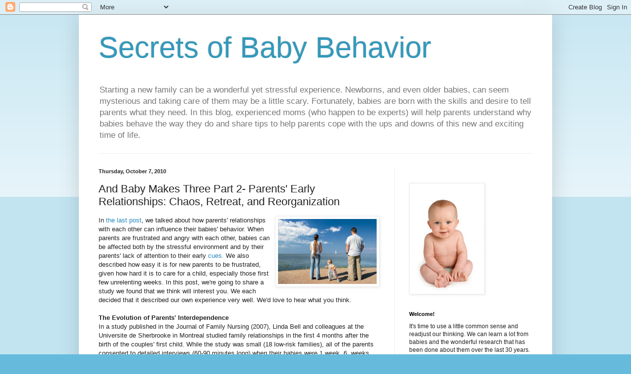

--- FILE ---
content_type: text/html; charset=UTF-8
request_url: http://www.secretsofbabybehavior.com/2010/10/and-baby-makes-three-part-2-parents.html
body_size: 15487
content:
<!DOCTYPE html>
<html class='v2' dir='ltr' lang='en'>
<head>
<link href='https://www.blogger.com/static/v1/widgets/335934321-css_bundle_v2.css' rel='stylesheet' type='text/css'/>
<meta content='width=1100' name='viewport'/>
<meta content='text/html; charset=UTF-8' http-equiv='Content-Type'/>
<meta content='blogger' name='generator'/>
<link href='http://www.secretsofbabybehavior.com/favicon.ico' rel='icon' type='image/x-icon'/>
<link href='http://www.secretsofbabybehavior.com/2010/10/and-baby-makes-three-part-2-parents.html' rel='canonical'/>
<link rel="alternate" type="application/atom+xml" title="Secrets of Baby Behavior - Atom" href="http://www.secretsofbabybehavior.com/feeds/posts/default" />
<link rel="alternate" type="application/rss+xml" title="Secrets of Baby Behavior - RSS" href="http://www.secretsofbabybehavior.com/feeds/posts/default?alt=rss" />
<link rel="service.post" type="application/atom+xml" title="Secrets of Baby Behavior - Atom" href="https://www.blogger.com/feeds/1532708164460230394/posts/default" />

<link rel="alternate" type="application/atom+xml" title="Secrets of Baby Behavior - Atom" href="http://www.secretsofbabybehavior.com/feeds/4765198727006244236/comments/default" />
<!--Can't find substitution for tag [blog.ieCssRetrofitLinks]-->
<link href='https://blogger.googleusercontent.com/img/b/R29vZ2xl/AVvXsEiVvfgpcu0_DcivPEbBt0NUgud_vm23LiO69CfBmNiIYyE-II1xPsbyqduNJ5_GYMqLXUUYjRkTC0AhUoa_fDepWyA6E-KUuCJJ4XmGHHGzLx8dBti-R2RVY17c_bTeSep9B7FEV7AdKDC-/s200/iStock_000003336878XSmall.jpg' rel='image_src'/>
<meta content='http://www.secretsofbabybehavior.com/2010/10/and-baby-makes-three-part-2-parents.html' property='og:url'/>
<meta content='And Baby Makes Three Part 2- Parents&#39; Early Relationships: Chaos, Retreat, and Reorganization' property='og:title'/>
<meta content='In the last post , we talked about how parents&#39; relationships with each other can influence their babies&#39; behavior. When parents are frustra...' property='og:description'/>
<meta content='https://blogger.googleusercontent.com/img/b/R29vZ2xl/AVvXsEiVvfgpcu0_DcivPEbBt0NUgud_vm23LiO69CfBmNiIYyE-II1xPsbyqduNJ5_GYMqLXUUYjRkTC0AhUoa_fDepWyA6E-KUuCJJ4XmGHHGzLx8dBti-R2RVY17c_bTeSep9B7FEV7AdKDC-/w1200-h630-p-k-no-nu/iStock_000003336878XSmall.jpg' property='og:image'/>
<title>Secrets of Baby Behavior: And Baby Makes Three Part 2- Parents' Early Relationships: Chaos, Retreat, and Reorganization</title>
<style id='page-skin-1' type='text/css'><!--
/*
-----------------------------------------------
Blogger Template Style
Name:     Simple
Designer: Blogger
URL:      www.blogger.com
----------------------------------------------- */
/* Content
----------------------------------------------- */
body {
font: normal normal 12px Arial, Tahoma, Helvetica, FreeSans, sans-serif;
color: #222222;
background: #66bbdd none repeat scroll top left;
padding: 0 40px 40px 40px;
}
html body .region-inner {
min-width: 0;
max-width: 100%;
width: auto;
}
h2 {
font-size: 22px;
}
a:link {
text-decoration:none;
color: #2288bb;
}
a:visited {
text-decoration:none;
color: #888888;
}
a:hover {
text-decoration:underline;
color: #33aaff;
}
.body-fauxcolumn-outer .fauxcolumn-inner {
background: transparent url(https://resources.blogblog.com/blogblog/data/1kt/simple/body_gradient_tile_light.png) repeat scroll top left;
_background-image: none;
}
.body-fauxcolumn-outer .cap-top {
position: absolute;
z-index: 1;
height: 400px;
width: 100%;
}
.body-fauxcolumn-outer .cap-top .cap-left {
width: 100%;
background: transparent url(https://resources.blogblog.com/blogblog/data/1kt/simple/gradients_light.png) repeat-x scroll top left;
_background-image: none;
}
.content-outer {
-moz-box-shadow: 0 0 40px rgba(0, 0, 0, .15);
-webkit-box-shadow: 0 0 5px rgba(0, 0, 0, .15);
-goog-ms-box-shadow: 0 0 10px #333333;
box-shadow: 0 0 40px rgba(0, 0, 0, .15);
margin-bottom: 1px;
}
.content-inner {
padding: 10px 10px;
}
.content-inner {
background-color: #ffffff;
}
/* Header
----------------------------------------------- */
.header-outer {
background: transparent none repeat-x scroll 0 -400px;
_background-image: none;
}
.Header h1 {
font: normal normal 60px Arial, Tahoma, Helvetica, FreeSans, sans-serif;
color: #3399bb;
text-shadow: -1px -1px 1px rgba(0, 0, 0, .2);
}
.Header h1 a {
color: #3399bb;
}
.Header .description {
font-size: 140%;
color: #777777;
}
.header-inner .Header .titlewrapper {
padding: 22px 30px;
}
.header-inner .Header .descriptionwrapper {
padding: 0 30px;
}
/* Tabs
----------------------------------------------- */
.tabs-inner .section:first-child {
border-top: 1px solid #eeeeee;
}
.tabs-inner .section:first-child ul {
margin-top: -1px;
border-top: 1px solid #eeeeee;
border-left: 0 solid #eeeeee;
border-right: 0 solid #eeeeee;
}
.tabs-inner .widget ul {
background: #f5f5f5 url(https://resources.blogblog.com/blogblog/data/1kt/simple/gradients_light.png) repeat-x scroll 0 -800px;
_background-image: none;
border-bottom: 1px solid #eeeeee;
margin-top: 0;
margin-left: -30px;
margin-right: -30px;
}
.tabs-inner .widget li a {
display: inline-block;
padding: .6em 1em;
font: normal normal 14px Arial, Tahoma, Helvetica, FreeSans, sans-serif;
color: #999999;
border-left: 1px solid #ffffff;
border-right: 1px solid #eeeeee;
}
.tabs-inner .widget li:first-child a {
border-left: none;
}
.tabs-inner .widget li.selected a, .tabs-inner .widget li a:hover {
color: #000000;
background-color: #eeeeee;
text-decoration: none;
}
/* Columns
----------------------------------------------- */
.main-outer {
border-top: 0 solid #eeeeee;
}
.fauxcolumn-left-outer .fauxcolumn-inner {
border-right: 1px solid #eeeeee;
}
.fauxcolumn-right-outer .fauxcolumn-inner {
border-left: 1px solid #eeeeee;
}
/* Headings
----------------------------------------------- */
div.widget > h2,
div.widget h2.title {
margin: 0 0 1em 0;
font: normal bold 11px Arial, Tahoma, Helvetica, FreeSans, sans-serif;
color: #000000;
}
/* Widgets
----------------------------------------------- */
.widget .zippy {
color: #999999;
text-shadow: 2px 2px 1px rgba(0, 0, 0, .1);
}
.widget .popular-posts ul {
list-style: none;
}
/* Posts
----------------------------------------------- */
h2.date-header {
font: normal bold 11px Arial, Tahoma, Helvetica, FreeSans, sans-serif;
}
.date-header span {
background-color: transparent;
color: #222222;
padding: inherit;
letter-spacing: inherit;
margin: inherit;
}
.main-inner {
padding-top: 30px;
padding-bottom: 30px;
}
.main-inner .column-center-inner {
padding: 0 15px;
}
.main-inner .column-center-inner .section {
margin: 0 15px;
}
.post {
margin: 0 0 25px 0;
}
h3.post-title, .comments h4 {
font: normal normal 22px Arial, Tahoma, Helvetica, FreeSans, sans-serif;
margin: .75em 0 0;
}
.post-body {
font-size: 110%;
line-height: 1.4;
position: relative;
}
.post-body img, .post-body .tr-caption-container, .Profile img, .Image img,
.BlogList .item-thumbnail img {
padding: 2px;
background: #ffffff;
border: 1px solid #eeeeee;
-moz-box-shadow: 1px 1px 5px rgba(0, 0, 0, .1);
-webkit-box-shadow: 1px 1px 5px rgba(0, 0, 0, .1);
box-shadow: 1px 1px 5px rgba(0, 0, 0, .1);
}
.post-body img, .post-body .tr-caption-container {
padding: 5px;
}
.post-body .tr-caption-container {
color: #222222;
}
.post-body .tr-caption-container img {
padding: 0;
background: transparent;
border: none;
-moz-box-shadow: 0 0 0 rgba(0, 0, 0, .1);
-webkit-box-shadow: 0 0 0 rgba(0, 0, 0, .1);
box-shadow: 0 0 0 rgba(0, 0, 0, .1);
}
.post-header {
margin: 0 0 1.5em;
line-height: 1.6;
font-size: 90%;
}
.post-footer {
margin: 20px -2px 0;
padding: 5px 10px;
color: #666666;
background-color: #f9f9f9;
border-bottom: 1px solid #eeeeee;
line-height: 1.6;
font-size: 90%;
}
#comments .comment-author {
padding-top: 1.5em;
border-top: 1px solid #eeeeee;
background-position: 0 1.5em;
}
#comments .comment-author:first-child {
padding-top: 0;
border-top: none;
}
.avatar-image-container {
margin: .2em 0 0;
}
#comments .avatar-image-container img {
border: 1px solid #eeeeee;
}
/* Comments
----------------------------------------------- */
.comments .comments-content .icon.blog-author {
background-repeat: no-repeat;
background-image: url([data-uri]);
}
.comments .comments-content .loadmore a {
border-top: 1px solid #999999;
border-bottom: 1px solid #999999;
}
.comments .comment-thread.inline-thread {
background-color: #f9f9f9;
}
.comments .continue {
border-top: 2px solid #999999;
}
/* Accents
---------------------------------------------- */
.section-columns td.columns-cell {
border-left: 1px solid #eeeeee;
}
.blog-pager {
background: transparent none no-repeat scroll top center;
}
.blog-pager-older-link, .home-link,
.blog-pager-newer-link {
background-color: #ffffff;
padding: 5px;
}
.footer-outer {
border-top: 0 dashed #bbbbbb;
}
/* Mobile
----------------------------------------------- */
body.mobile  {
background-size: auto;
}
.mobile .body-fauxcolumn-outer {
background: transparent none repeat scroll top left;
}
.mobile .body-fauxcolumn-outer .cap-top {
background-size: 100% auto;
}
.mobile .content-outer {
-webkit-box-shadow: 0 0 3px rgba(0, 0, 0, .15);
box-shadow: 0 0 3px rgba(0, 0, 0, .15);
}
.mobile .tabs-inner .widget ul {
margin-left: 0;
margin-right: 0;
}
.mobile .post {
margin: 0;
}
.mobile .main-inner .column-center-inner .section {
margin: 0;
}
.mobile .date-header span {
padding: 0.1em 10px;
margin: 0 -10px;
}
.mobile h3.post-title {
margin: 0;
}
.mobile .blog-pager {
background: transparent none no-repeat scroll top center;
}
.mobile .footer-outer {
border-top: none;
}
.mobile .main-inner, .mobile .footer-inner {
background-color: #ffffff;
}
.mobile-index-contents {
color: #222222;
}
.mobile-link-button {
background-color: #2288bb;
}
.mobile-link-button a:link, .mobile-link-button a:visited {
color: #ffffff;
}
.mobile .tabs-inner .section:first-child {
border-top: none;
}
.mobile .tabs-inner .PageList .widget-content {
background-color: #eeeeee;
color: #000000;
border-top: 1px solid #eeeeee;
border-bottom: 1px solid #eeeeee;
}
.mobile .tabs-inner .PageList .widget-content .pagelist-arrow {
border-left: 1px solid #eeeeee;
}

--></style>
<style id='template-skin-1' type='text/css'><!--
body {
min-width: 960px;
}
.content-outer, .content-fauxcolumn-outer, .region-inner {
min-width: 960px;
max-width: 960px;
_width: 960px;
}
.main-inner .columns {
padding-left: 0;
padding-right: 310px;
}
.main-inner .fauxcolumn-center-outer {
left: 0;
right: 310px;
/* IE6 does not respect left and right together */
_width: expression(this.parentNode.offsetWidth -
parseInt("0") -
parseInt("310px") + 'px');
}
.main-inner .fauxcolumn-left-outer {
width: 0;
}
.main-inner .fauxcolumn-right-outer {
width: 310px;
}
.main-inner .column-left-outer {
width: 0;
right: 100%;
margin-left: -0;
}
.main-inner .column-right-outer {
width: 310px;
margin-right: -310px;
}
#layout {
min-width: 0;
}
#layout .content-outer {
min-width: 0;
width: 800px;
}
#layout .region-inner {
min-width: 0;
width: auto;
}
body#layout div.add_widget {
padding: 8px;
}
body#layout div.add_widget a {
margin-left: 32px;
}
--></style>
<link href='https://www.blogger.com/dyn-css/authorization.css?targetBlogID=1532708164460230394&amp;zx=3702f751-304c-4aff-a34d-0f879909134a' media='none' onload='if(media!=&#39;all&#39;)media=&#39;all&#39;' rel='stylesheet'/><noscript><link href='https://www.blogger.com/dyn-css/authorization.css?targetBlogID=1532708164460230394&amp;zx=3702f751-304c-4aff-a34d-0f879909134a' rel='stylesheet'/></noscript>
<meta name='google-adsense-platform-account' content='ca-host-pub-1556223355139109'/>
<meta name='google-adsense-platform-domain' content='blogspot.com'/>

</head>
<body class='loading'>
<div class='navbar section' id='navbar' name='Navbar'><div class='widget Navbar' data-version='1' id='Navbar1'><script type="text/javascript">
    function setAttributeOnload(object, attribute, val) {
      if(window.addEventListener) {
        window.addEventListener('load',
          function(){ object[attribute] = val; }, false);
      } else {
        window.attachEvent('onload', function(){ object[attribute] = val; });
      }
    }
  </script>
<div id="navbar-iframe-container"></div>
<script type="text/javascript" src="https://apis.google.com/js/platform.js"></script>
<script type="text/javascript">
      gapi.load("gapi.iframes:gapi.iframes.style.bubble", function() {
        if (gapi.iframes && gapi.iframes.getContext) {
          gapi.iframes.getContext().openChild({
              url: 'https://www.blogger.com/navbar/1532708164460230394?po\x3d4765198727006244236\x26origin\x3dhttp://www.secretsofbabybehavior.com',
              where: document.getElementById("navbar-iframe-container"),
              id: "navbar-iframe"
          });
        }
      });
    </script><script type="text/javascript">
(function() {
var script = document.createElement('script');
script.type = 'text/javascript';
script.src = '//pagead2.googlesyndication.com/pagead/js/google_top_exp.js';
var head = document.getElementsByTagName('head')[0];
if (head) {
head.appendChild(script);
}})();
</script>
</div></div>
<div class='body-fauxcolumns'>
<div class='fauxcolumn-outer body-fauxcolumn-outer'>
<div class='cap-top'>
<div class='cap-left'></div>
<div class='cap-right'></div>
</div>
<div class='fauxborder-left'>
<div class='fauxborder-right'></div>
<div class='fauxcolumn-inner'>
</div>
</div>
<div class='cap-bottom'>
<div class='cap-left'></div>
<div class='cap-right'></div>
</div>
</div>
</div>
<div class='content'>
<div class='content-fauxcolumns'>
<div class='fauxcolumn-outer content-fauxcolumn-outer'>
<div class='cap-top'>
<div class='cap-left'></div>
<div class='cap-right'></div>
</div>
<div class='fauxborder-left'>
<div class='fauxborder-right'></div>
<div class='fauxcolumn-inner'>
</div>
</div>
<div class='cap-bottom'>
<div class='cap-left'></div>
<div class='cap-right'></div>
</div>
</div>
</div>
<div class='content-outer'>
<div class='content-cap-top cap-top'>
<div class='cap-left'></div>
<div class='cap-right'></div>
</div>
<div class='fauxborder-left content-fauxborder-left'>
<div class='fauxborder-right content-fauxborder-right'></div>
<div class='content-inner'>
<header>
<div class='header-outer'>
<div class='header-cap-top cap-top'>
<div class='cap-left'></div>
<div class='cap-right'></div>
</div>
<div class='fauxborder-left header-fauxborder-left'>
<div class='fauxborder-right header-fauxborder-right'></div>
<div class='region-inner header-inner'>
<div class='header section' id='header' name='Header'><div class='widget Header' data-version='1' id='Header1'>
<div id='header-inner'>
<div class='titlewrapper'>
<h1 class='title'>
<a href='http://www.secretsofbabybehavior.com/'>
Secrets of Baby Behavior
</a>
</h1>
</div>
<div class='descriptionwrapper'>
<p class='description'><span>Starting a new family can be a wonderful yet stressful experience. Newborns, and even older babies, can seem mysterious and taking care of them may be a little scary. Fortunately, babies are born with the skills and desire to tell parents what they need. In this blog, experienced moms (who happen to be experts) will help parents understand why babies behave the way they do and share tips to help parents cope with the ups and downs of this new and exciting time of life.</span></p>
</div>
</div>
</div></div>
</div>
</div>
<div class='header-cap-bottom cap-bottom'>
<div class='cap-left'></div>
<div class='cap-right'></div>
</div>
</div>
</header>
<div class='tabs-outer'>
<div class='tabs-cap-top cap-top'>
<div class='cap-left'></div>
<div class='cap-right'></div>
</div>
<div class='fauxborder-left tabs-fauxborder-left'>
<div class='fauxborder-right tabs-fauxborder-right'></div>
<div class='region-inner tabs-inner'>
<div class='tabs no-items section' id='crosscol' name='Cross-Column'></div>
<div class='tabs no-items section' id='crosscol-overflow' name='Cross-Column 2'></div>
</div>
</div>
<div class='tabs-cap-bottom cap-bottom'>
<div class='cap-left'></div>
<div class='cap-right'></div>
</div>
</div>
<div class='main-outer'>
<div class='main-cap-top cap-top'>
<div class='cap-left'></div>
<div class='cap-right'></div>
</div>
<div class='fauxborder-left main-fauxborder-left'>
<div class='fauxborder-right main-fauxborder-right'></div>
<div class='region-inner main-inner'>
<div class='columns fauxcolumns'>
<div class='fauxcolumn-outer fauxcolumn-center-outer'>
<div class='cap-top'>
<div class='cap-left'></div>
<div class='cap-right'></div>
</div>
<div class='fauxborder-left'>
<div class='fauxborder-right'></div>
<div class='fauxcolumn-inner'>
</div>
</div>
<div class='cap-bottom'>
<div class='cap-left'></div>
<div class='cap-right'></div>
</div>
</div>
<div class='fauxcolumn-outer fauxcolumn-left-outer'>
<div class='cap-top'>
<div class='cap-left'></div>
<div class='cap-right'></div>
</div>
<div class='fauxborder-left'>
<div class='fauxborder-right'></div>
<div class='fauxcolumn-inner'>
</div>
</div>
<div class='cap-bottom'>
<div class='cap-left'></div>
<div class='cap-right'></div>
</div>
</div>
<div class='fauxcolumn-outer fauxcolumn-right-outer'>
<div class='cap-top'>
<div class='cap-left'></div>
<div class='cap-right'></div>
</div>
<div class='fauxborder-left'>
<div class='fauxborder-right'></div>
<div class='fauxcolumn-inner'>
</div>
</div>
<div class='cap-bottom'>
<div class='cap-left'></div>
<div class='cap-right'></div>
</div>
</div>
<!-- corrects IE6 width calculation -->
<div class='columns-inner'>
<div class='column-center-outer'>
<div class='column-center-inner'>
<div class='main section' id='main' name='Main'><div class='widget Blog' data-version='1' id='Blog1'>
<div class='blog-posts hfeed'>

          <div class="date-outer">
        
<h2 class='date-header'><span>Thursday, October 7, 2010</span></h2>

          <div class="date-posts">
        
<div class='post-outer'>
<div class='post hentry uncustomized-post-template' itemprop='blogPost' itemscope='itemscope' itemtype='http://schema.org/BlogPosting'>
<meta content='https://blogger.googleusercontent.com/img/b/R29vZ2xl/AVvXsEiVvfgpcu0_DcivPEbBt0NUgud_vm23LiO69CfBmNiIYyE-II1xPsbyqduNJ5_GYMqLXUUYjRkTC0AhUoa_fDepWyA6E-KUuCJJ4XmGHHGzLx8dBti-R2RVY17c_bTeSep9B7FEV7AdKDC-/s200/iStock_000003336878XSmall.jpg' itemprop='image_url'/>
<meta content='1532708164460230394' itemprop='blogId'/>
<meta content='4765198727006244236' itemprop='postId'/>
<a name='4765198727006244236'></a>
<h3 class='post-title entry-title' itemprop='name'>
And Baby Makes Three Part 2- Parents' Early Relationships: Chaos, Retreat, and Reorganization
</h3>
<div class='post-header'>
<div class='post-header-line-1'></div>
</div>
<div class='post-body entry-content' id='post-body-4765198727006244236' itemprop='description articleBody'>
<a href="https://blogger.googleusercontent.com/img/b/R29vZ2xl/AVvXsEiVvfgpcu0_DcivPEbBt0NUgud_vm23LiO69CfBmNiIYyE-II1xPsbyqduNJ5_GYMqLXUUYjRkTC0AhUoa_fDepWyA6E-KUuCJJ4XmGHHGzLx8dBti-R2RVY17c_bTeSep9B7FEV7AdKDC-/s1600/iStock_000003336878XSmall.jpg"><img alt="" border="0" id="BLOGGER_PHOTO_ID_5525429856892618194" src="https://blogger.googleusercontent.com/img/b/R29vZ2xl/AVvXsEiVvfgpcu0_DcivPEbBt0NUgud_vm23LiO69CfBmNiIYyE-II1xPsbyqduNJ5_GYMqLXUUYjRkTC0AhUoa_fDepWyA6E-KUuCJJ4XmGHHGzLx8dBti-R2RVY17c_bTeSep9B7FEV7AdKDC-/s200/iStock_000003336878XSmall.jpg" style="FLOAT: right; MARGIN: 0px 0px 10px 10px; WIDTH: 200px; CURSOR: hand; HEIGHT: 132px" /></a>In <a href="http://www.secretsofbabybehavior.com/2010/10/and-baby-makes-three-how-couples-become.html">the last post</a>, we talked about how parents' relationships with each other can influence their babies' behavior. When parents are frustrated and angry with each other, babies can be affected both by the stressful environment and by their parents' lack of attention to their early <a href="http://www.secretsofbabybehavior.com/2009/06/baby-behavior-basics-part-3-learning.html">cues.</a> We also described how easy it is for new parents to be frustrated, given how hard it is to care for a child, especially those first few unrelenting weeks. In this post, we're going to share a study we found that we think will interest you. We each decided that it described our own experience very well. We'd love to hear what you think.<br /><div></div><br /><div><strong>The Evolution of Parents' Interdependence</strong></div><div> </div><div>In a study published in the Journal of Family Nursing (2007), Linda Bell and colleagues at the Universite de Sherbrooke in Montreal studied family relationships in the first 4 months after the birth of the couples' first child. While the study was small (18 low-risk families), all of the parents consented to detailed interviews (60-90 minutes long) when their babies were 1 week, 6, weeks, and 16 weeks old. Mothers and fathers were interviewed separately. We think having these interviews take place at such pivotal ages was brilliant and the story told by the researchers hit home for all of us. Their findings describe how family relationships evolve, focusing on parents' experiences and perspectives at each time point. </div><div><br /><em>Week 1: Chaos</em> </div><div>In the first week, parents were confused, stressed, trying to understand and relate to their babies. They ended up in survival-mode, trying to find ways to get through each day. The mothers talked about struggling to figure out how to keep baby happy and dads talked more about being fascinated with their babies' physical appearance ("he looks like us") and abilities. Because both parents were so confused about what to do with the baby, they relied on each other to help them guess what was best. They tried as best they could to "be on the same page" and work together to make sense of things. Neither parent had a set "role" or job.</div><div><br /></div><div><em>Week 6: Retreat and Regroup</em></div><div>By the time the baby was 6 weeks old, parents had "figured out" their roles. Each parent could describe how they <em>separately</em> related to the baby. Parents (through negotiations or established routines) had developed "jobs" that belonged to them. Interestingly, moms tended to take on more jobs that involved direct infant care (not just feeding) and dads tended to have jobs that were more supportive or protective. Most of the dads in the study worked outside the home and it is likely that this separation made a difference in the outcomes. When discussing family relationships, the parents talked a lot about their new relationships with the baby but very little about their own relationship - as if the baby's needs had pulled them apart. </div><div> <br /></div><div><em>Week 16: Family Reorganization</em></div><div>As the babies reached 4 months of age, the parents were far more likely to see their family as a "unit" working together. The "couple" had reformed and parents realized that their relationships with the baby were different, but <em>complementary. </em>Out of all the chaos and struggle, they discovered common goals and ways to reassure each other. Since their babies were old enough to interact and play with both parents, moms and dads were able to develop individual relationships with their babies while building a sense of themselves as a family unit. The parents also rediscovered each other. </div><div> <br /></div><div>Happy ending, eh? While we know that this kind of harmony doesn't come quickly to every couple, we all remembered this evolution exactly as the authors described it. We hope that this study (and our perspective) offers hope to all of you who are still in those first few weeks wondering how you'll ever be able to manage it all. You will. You'll be pros in no time. Remember, talk things over, keep your sense of humor, ask for and accept help.</div><div> <br /></div><div>For those of you beyond those early months, let us know if your experience was like ours. We'd love to hear from you.</div><div><br /></div><div><strong>Next time: And Baby Makes Three Part 3- The Challenge of Change </strong></div><div> <br /></div><div><em>Reference: Bell, L. et al. Mother' and Fathers' Views of the Interdependence of Their Relationships with their Infant: A Systems Perspective on Early Family Relationships. Journal of Family Nursing 2007; 13: 179-200.</em></div>
<div style='clear: both;'></div>
</div>
<div class='post-footer'>
<div class='post-footer-line post-footer-line-1'>
<span class='post-author vcard'>
Posted by
<span class='fn' itemprop='author' itemscope='itemscope' itemtype='http://schema.org/Person'>
<meta content='https://www.blogger.com/profile/04068549990790707174' itemprop='url'/>
<a class='g-profile' href='https://www.blogger.com/profile/04068549990790707174' rel='author' title='author profile'>
<span itemprop='name'>Dr. Jane Heinig</span>
</a>
</span>
</span>
<span class='post-timestamp'>
at
<meta content='http://www.secretsofbabybehavior.com/2010/10/and-baby-makes-three-part-2-parents.html' itemprop='url'/>
<a class='timestamp-link' href='http://www.secretsofbabybehavior.com/2010/10/and-baby-makes-three-part-2-parents.html' rel='bookmark' title='permanent link'><abbr class='published' itemprop='datePublished' title='2010-10-07T14:50:00-07:00'>2:50&#8239;PM</abbr></a>
</span>
<span class='post-comment-link'>
</span>
<span class='post-icons'>
<span class='item-control blog-admin pid-751965525'>
<a href='https://www.blogger.com/post-edit.g?blogID=1532708164460230394&postID=4765198727006244236&from=pencil' title='Edit Post'>
<img alt='' class='icon-action' height='18' src='https://resources.blogblog.com/img/icon18_edit_allbkg.gif' width='18'/>
</a>
</span>
</span>
<div class='post-share-buttons goog-inline-block'>
<a class='goog-inline-block share-button sb-email' href='https://www.blogger.com/share-post.g?blogID=1532708164460230394&postID=4765198727006244236&target=email' target='_blank' title='Email This'><span class='share-button-link-text'>Email This</span></a><a class='goog-inline-block share-button sb-blog' href='https://www.blogger.com/share-post.g?blogID=1532708164460230394&postID=4765198727006244236&target=blog' onclick='window.open(this.href, "_blank", "height=270,width=475"); return false;' target='_blank' title='BlogThis!'><span class='share-button-link-text'>BlogThis!</span></a><a class='goog-inline-block share-button sb-twitter' href='https://www.blogger.com/share-post.g?blogID=1532708164460230394&postID=4765198727006244236&target=twitter' target='_blank' title='Share to X'><span class='share-button-link-text'>Share to X</span></a><a class='goog-inline-block share-button sb-facebook' href='https://www.blogger.com/share-post.g?blogID=1532708164460230394&postID=4765198727006244236&target=facebook' onclick='window.open(this.href, "_blank", "height=430,width=640"); return false;' target='_blank' title='Share to Facebook'><span class='share-button-link-text'>Share to Facebook</span></a><a class='goog-inline-block share-button sb-pinterest' href='https://www.blogger.com/share-post.g?blogID=1532708164460230394&postID=4765198727006244236&target=pinterest' target='_blank' title='Share to Pinterest'><span class='share-button-link-text'>Share to Pinterest</span></a>
</div>
</div>
<div class='post-footer-line post-footer-line-2'>
<span class='post-labels'>
Labels:
<a href='http://www.secretsofbabybehavior.com/search/label/babies' rel='tag'>babies</a>,
<a href='http://www.secretsofbabybehavior.com/search/label/baby%20behavior' rel='tag'>baby behavior</a>,
<a href='http://www.secretsofbabybehavior.com/search/label/parenting' rel='tag'>parenting</a>
</span>
</div>
<div class='post-footer-line post-footer-line-3'>
<span class='post-location'>
</span>
</div>
</div>
</div>
<div class='comments' id='comments'>
<a name='comments'></a>
<h4>No comments:</h4>
<div id='Blog1_comments-block-wrapper'>
<dl class='' id='comments-block'>
</dl>
</div>
<p class='comment-footer'>
<div class='comment-form'>
<a name='comment-form'></a>
<h4 id='comment-post-message'>Post a Comment</h4>
<p>
</p>
<a href='https://www.blogger.com/comment/frame/1532708164460230394?po=4765198727006244236&hl=en&saa=85391&origin=http://www.secretsofbabybehavior.com' id='comment-editor-src'></a>
<iframe allowtransparency='true' class='blogger-iframe-colorize blogger-comment-from-post' frameborder='0' height='410px' id='comment-editor' name='comment-editor' src='' width='100%'></iframe>
<script src='https://www.blogger.com/static/v1/jsbin/2830521187-comment_from_post_iframe.js' type='text/javascript'></script>
<script type='text/javascript'>
      BLOG_CMT_createIframe('https://www.blogger.com/rpc_relay.html');
    </script>
</div>
</p>
</div>
</div>

        </div></div>
      
</div>
<div class='blog-pager' id='blog-pager'>
<span id='blog-pager-newer-link'>
<a class='blog-pager-newer-link' href='http://www.secretsofbabybehavior.com/2010/10/time-for-parents-quiz.html' id='Blog1_blog-pager-newer-link' title='Newer Post'>Newer Post</a>
</span>
<span id='blog-pager-older-link'>
<a class='blog-pager-older-link' href='http://www.secretsofbabybehavior.com/2010/10/and-baby-makes-three-how-couples-become.html' id='Blog1_blog-pager-older-link' title='Older Post'>Older Post</a>
</span>
<a class='home-link' href='http://www.secretsofbabybehavior.com/'>Home</a>
</div>
<div class='clear'></div>
<div class='post-feeds'>
<div class='feed-links'>
Subscribe to:
<a class='feed-link' href='http://www.secretsofbabybehavior.com/feeds/4765198727006244236/comments/default' target='_blank' type='application/atom+xml'>Post Comments (Atom)</a>
</div>
</div>
</div></div>
</div>
</div>
<div class='column-left-outer'>
<div class='column-left-inner'>
<aside>
</aside>
</div>
</div>
<div class='column-right-outer'>
<div class='column-right-inner'>
<aside>
<div class='sidebar section' id='sidebar-right-1'><div class='widget HTML' data-version='1' id='HTML1'>
<div class='widget-content'>
<script type="text/javascript">
var gaJsHost = (("https:" == document.location.protocol) ? "https://ssl." : "http://www.");
document.write(unescape("%3Cscript src='" + gaJsHost + "google-analytics.com/ga.js' type='text/javascript'%3E%3C/script%3E"));
</script>
<script type="text/javascript">
try {
var pageTracker = _gat._getTracker("UA-9472366-2");
pageTracker._trackPageview();
} catch(err) {}</script>
</div>
<div class='clear'></div>
</div><div class='widget Image' data-version='1' id='Image1'>
<div class='widget-content'>
<img alt='' height='220' id='Image1_img' src='https://blogger.googleusercontent.com/img/b/R29vZ2xl/AVvXsEilXm5jZd7aBiad2Y4eq1a-sRN9qXoo3513YQFeMS8It_H_4_SQdNga_tN9ewG9RyyVGBley8_cgTQhUGg1SS9jYa3bFc7qsIRMsUCZZ3yzvPu7Wy5Vco6YAw8rmR2RmZrZ-6zQIPVL_Roo/s220/iStock_000004941845Small.jpg' width='147'/>
<br/>
</div>
<div class='clear'></div>
</div><div class='widget Text' data-version='1' id='Text1'>
<h2 class='title'>Welcome!</h2>
<div class='widget-content'>
It's time to use a little common sense and readjust our thinking. We can learn a lot from babies and the wonderful research that has been done about them over the last 30 years. In this blog, you'll hear from moms who have been in the trenches (and in the classroom), who understand what you are going through and what your baby is trying to tell you. We look forward to sharing our knowledge and experience with you and we hope that you'll share your ideas and questions with us.<br/>- Best wishes from your friends at the <strong>UC Davis Human Lactation Center</strong><br/>
</div>
<div class='clear'></div>
</div><div class='widget HTML' data-version='1' id='HTML2'>
<h2 class='title'>Facebook Badge</h2>
<div class='widget-content'>
<!-- Facebook Badge START --><a style="font-family: &quot;lucida grande&quot;,tahoma,verdana,arial,sans-serif; font-size: 11px; font-variant: normal; font-style: normal; font-weight: normal; color: #3B5998; text-decoration: none;" href="http://www.facebook.com/pages/UC-Davis-Human-Lactation-Center/91586009782" target="_TOP" title="UC Davis Human Lactation Center">UC Davis Human Lactation Center</a><br/><a href="http://www.facebook.com/pages/UC-Davis-Human-Lactation-Center/91586009782" target="_TOP" title="UC Davis Human Lactation Center"><img alt="UC Davis Human Lactation Center" style="border: 0px;" src="http://badge.facebook.com/badge/91586009782.1365.462478492.png"/></a><br/><a style="font-family: &quot;lucida grande&quot;,tahoma,verdana,arial,sans-serif; font-size: 11px; font-variant: normal; font-style: normal; font-weight: normal; color: #3B5998; text-decoration: none;" href="http://www.facebook.com/business/dashboard/" target="_TOP" title="Make your own badge!">Promote Your Page Too</a><!-- Facebook Badge END -->
</div>
<div class='clear'></div>
</div><div class='widget BlogArchive' data-version='1' id='BlogArchive1'>
<h2>Blog Archive</h2>
<div class='widget-content'>
<div id='ArchiveList'>
<div id='BlogArchive1_ArchiveList'>
<ul class='hierarchy'>
<li class='archivedate collapsed'>
<a class='toggle' href='javascript:void(0)'>
<span class='zippy'>

        &#9658;&#160;
      
</span>
</a>
<a class='post-count-link' href='http://www.secretsofbabybehavior.com/2014/'>
2014
</a>
<span class='post-count' dir='ltr'>(33)</span>
<ul class='hierarchy'>
<li class='archivedate collapsed'>
<a class='toggle' href='javascript:void(0)'>
<span class='zippy'>

        &#9658;&#160;
      
</span>
</a>
<a class='post-count-link' href='http://www.secretsofbabybehavior.com/2014/08/'>
August
</a>
<span class='post-count' dir='ltr'>(2)</span>
</li>
</ul>
<ul class='hierarchy'>
<li class='archivedate collapsed'>
<a class='toggle' href='javascript:void(0)'>
<span class='zippy'>

        &#9658;&#160;
      
</span>
</a>
<a class='post-count-link' href='http://www.secretsofbabybehavior.com/2014/07/'>
July
</a>
<span class='post-count' dir='ltr'>(1)</span>
</li>
</ul>
<ul class='hierarchy'>
<li class='archivedate collapsed'>
<a class='toggle' href='javascript:void(0)'>
<span class='zippy'>

        &#9658;&#160;
      
</span>
</a>
<a class='post-count-link' href='http://www.secretsofbabybehavior.com/2014/06/'>
June
</a>
<span class='post-count' dir='ltr'>(4)</span>
</li>
</ul>
<ul class='hierarchy'>
<li class='archivedate collapsed'>
<a class='toggle' href='javascript:void(0)'>
<span class='zippy'>

        &#9658;&#160;
      
</span>
</a>
<a class='post-count-link' href='http://www.secretsofbabybehavior.com/2014/05/'>
May
</a>
<span class='post-count' dir='ltr'>(3)</span>
</li>
</ul>
<ul class='hierarchy'>
<li class='archivedate collapsed'>
<a class='toggle' href='javascript:void(0)'>
<span class='zippy'>

        &#9658;&#160;
      
</span>
</a>
<a class='post-count-link' href='http://www.secretsofbabybehavior.com/2014/04/'>
April
</a>
<span class='post-count' dir='ltr'>(6)</span>
</li>
</ul>
<ul class='hierarchy'>
<li class='archivedate collapsed'>
<a class='toggle' href='javascript:void(0)'>
<span class='zippy'>

        &#9658;&#160;
      
</span>
</a>
<a class='post-count-link' href='http://www.secretsofbabybehavior.com/2014/03/'>
March
</a>
<span class='post-count' dir='ltr'>(4)</span>
</li>
</ul>
<ul class='hierarchy'>
<li class='archivedate collapsed'>
<a class='toggle' href='javascript:void(0)'>
<span class='zippy'>

        &#9658;&#160;
      
</span>
</a>
<a class='post-count-link' href='http://www.secretsofbabybehavior.com/2014/02/'>
February
</a>
<span class='post-count' dir='ltr'>(7)</span>
</li>
</ul>
<ul class='hierarchy'>
<li class='archivedate collapsed'>
<a class='toggle' href='javascript:void(0)'>
<span class='zippy'>

        &#9658;&#160;
      
</span>
</a>
<a class='post-count-link' href='http://www.secretsofbabybehavior.com/2014/01/'>
January
</a>
<span class='post-count' dir='ltr'>(6)</span>
</li>
</ul>
</li>
</ul>
<ul class='hierarchy'>
<li class='archivedate collapsed'>
<a class='toggle' href='javascript:void(0)'>
<span class='zippy'>

        &#9658;&#160;
      
</span>
</a>
<a class='post-count-link' href='http://www.secretsofbabybehavior.com/2013/'>
2013
</a>
<span class='post-count' dir='ltr'>(65)</span>
<ul class='hierarchy'>
<li class='archivedate collapsed'>
<a class='toggle' href='javascript:void(0)'>
<span class='zippy'>

        &#9658;&#160;
      
</span>
</a>
<a class='post-count-link' href='http://www.secretsofbabybehavior.com/2013/12/'>
December
</a>
<span class='post-count' dir='ltr'>(5)</span>
</li>
</ul>
<ul class='hierarchy'>
<li class='archivedate collapsed'>
<a class='toggle' href='javascript:void(0)'>
<span class='zippy'>

        &#9658;&#160;
      
</span>
</a>
<a class='post-count-link' href='http://www.secretsofbabybehavior.com/2013/11/'>
November
</a>
<span class='post-count' dir='ltr'>(6)</span>
</li>
</ul>
<ul class='hierarchy'>
<li class='archivedate collapsed'>
<a class='toggle' href='javascript:void(0)'>
<span class='zippy'>

        &#9658;&#160;
      
</span>
</a>
<a class='post-count-link' href='http://www.secretsofbabybehavior.com/2013/10/'>
October
</a>
<span class='post-count' dir='ltr'>(8)</span>
</li>
</ul>
<ul class='hierarchy'>
<li class='archivedate collapsed'>
<a class='toggle' href='javascript:void(0)'>
<span class='zippy'>

        &#9658;&#160;
      
</span>
</a>
<a class='post-count-link' href='http://www.secretsofbabybehavior.com/2013/09/'>
September
</a>
<span class='post-count' dir='ltr'>(7)</span>
</li>
</ul>
<ul class='hierarchy'>
<li class='archivedate collapsed'>
<a class='toggle' href='javascript:void(0)'>
<span class='zippy'>

        &#9658;&#160;
      
</span>
</a>
<a class='post-count-link' href='http://www.secretsofbabybehavior.com/2013/08/'>
August
</a>
<span class='post-count' dir='ltr'>(6)</span>
</li>
</ul>
<ul class='hierarchy'>
<li class='archivedate collapsed'>
<a class='toggle' href='javascript:void(0)'>
<span class='zippy'>

        &#9658;&#160;
      
</span>
</a>
<a class='post-count-link' href='http://www.secretsofbabybehavior.com/2013/07/'>
July
</a>
<span class='post-count' dir='ltr'>(9)</span>
</li>
</ul>
<ul class='hierarchy'>
<li class='archivedate collapsed'>
<a class='toggle' href='javascript:void(0)'>
<span class='zippy'>

        &#9658;&#160;
      
</span>
</a>
<a class='post-count-link' href='http://www.secretsofbabybehavior.com/2013/06/'>
June
</a>
<span class='post-count' dir='ltr'>(5)</span>
</li>
</ul>
<ul class='hierarchy'>
<li class='archivedate collapsed'>
<a class='toggle' href='javascript:void(0)'>
<span class='zippy'>

        &#9658;&#160;
      
</span>
</a>
<a class='post-count-link' href='http://www.secretsofbabybehavior.com/2013/05/'>
May
</a>
<span class='post-count' dir='ltr'>(4)</span>
</li>
</ul>
<ul class='hierarchy'>
<li class='archivedate collapsed'>
<a class='toggle' href='javascript:void(0)'>
<span class='zippy'>

        &#9658;&#160;
      
</span>
</a>
<a class='post-count-link' href='http://www.secretsofbabybehavior.com/2013/04/'>
April
</a>
<span class='post-count' dir='ltr'>(4)</span>
</li>
</ul>
<ul class='hierarchy'>
<li class='archivedate collapsed'>
<a class='toggle' href='javascript:void(0)'>
<span class='zippy'>

        &#9658;&#160;
      
</span>
</a>
<a class='post-count-link' href='http://www.secretsofbabybehavior.com/2013/03/'>
March
</a>
<span class='post-count' dir='ltr'>(4)</span>
</li>
</ul>
<ul class='hierarchy'>
<li class='archivedate collapsed'>
<a class='toggle' href='javascript:void(0)'>
<span class='zippy'>

        &#9658;&#160;
      
</span>
</a>
<a class='post-count-link' href='http://www.secretsofbabybehavior.com/2013/02/'>
February
</a>
<span class='post-count' dir='ltr'>(3)</span>
</li>
</ul>
<ul class='hierarchy'>
<li class='archivedate collapsed'>
<a class='toggle' href='javascript:void(0)'>
<span class='zippy'>

        &#9658;&#160;
      
</span>
</a>
<a class='post-count-link' href='http://www.secretsofbabybehavior.com/2013/01/'>
January
</a>
<span class='post-count' dir='ltr'>(4)</span>
</li>
</ul>
</li>
</ul>
<ul class='hierarchy'>
<li class='archivedate collapsed'>
<a class='toggle' href='javascript:void(0)'>
<span class='zippy'>

        &#9658;&#160;
      
</span>
</a>
<a class='post-count-link' href='http://www.secretsofbabybehavior.com/2012/'>
2012
</a>
<span class='post-count' dir='ltr'>(79)</span>
<ul class='hierarchy'>
<li class='archivedate collapsed'>
<a class='toggle' href='javascript:void(0)'>
<span class='zippy'>

        &#9658;&#160;
      
</span>
</a>
<a class='post-count-link' href='http://www.secretsofbabybehavior.com/2012/12/'>
December
</a>
<span class='post-count' dir='ltr'>(4)</span>
</li>
</ul>
<ul class='hierarchy'>
<li class='archivedate collapsed'>
<a class='toggle' href='javascript:void(0)'>
<span class='zippy'>

        &#9658;&#160;
      
</span>
</a>
<a class='post-count-link' href='http://www.secretsofbabybehavior.com/2012/11/'>
November
</a>
<span class='post-count' dir='ltr'>(4)</span>
</li>
</ul>
<ul class='hierarchy'>
<li class='archivedate collapsed'>
<a class='toggle' href='javascript:void(0)'>
<span class='zippy'>

        &#9658;&#160;
      
</span>
</a>
<a class='post-count-link' href='http://www.secretsofbabybehavior.com/2012/10/'>
October
</a>
<span class='post-count' dir='ltr'>(5)</span>
</li>
</ul>
<ul class='hierarchy'>
<li class='archivedate collapsed'>
<a class='toggle' href='javascript:void(0)'>
<span class='zippy'>

        &#9658;&#160;
      
</span>
</a>
<a class='post-count-link' href='http://www.secretsofbabybehavior.com/2012/09/'>
September
</a>
<span class='post-count' dir='ltr'>(4)</span>
</li>
</ul>
<ul class='hierarchy'>
<li class='archivedate collapsed'>
<a class='toggle' href='javascript:void(0)'>
<span class='zippy'>

        &#9658;&#160;
      
</span>
</a>
<a class='post-count-link' href='http://www.secretsofbabybehavior.com/2012/08/'>
August
</a>
<span class='post-count' dir='ltr'>(8)</span>
</li>
</ul>
<ul class='hierarchy'>
<li class='archivedate collapsed'>
<a class='toggle' href='javascript:void(0)'>
<span class='zippy'>

        &#9658;&#160;
      
</span>
</a>
<a class='post-count-link' href='http://www.secretsofbabybehavior.com/2012/07/'>
July
</a>
<span class='post-count' dir='ltr'>(4)</span>
</li>
</ul>
<ul class='hierarchy'>
<li class='archivedate collapsed'>
<a class='toggle' href='javascript:void(0)'>
<span class='zippy'>

        &#9658;&#160;
      
</span>
</a>
<a class='post-count-link' href='http://www.secretsofbabybehavior.com/2012/06/'>
June
</a>
<span class='post-count' dir='ltr'>(8)</span>
</li>
</ul>
<ul class='hierarchy'>
<li class='archivedate collapsed'>
<a class='toggle' href='javascript:void(0)'>
<span class='zippy'>

        &#9658;&#160;
      
</span>
</a>
<a class='post-count-link' href='http://www.secretsofbabybehavior.com/2012/05/'>
May
</a>
<span class='post-count' dir='ltr'>(9)</span>
</li>
</ul>
<ul class='hierarchy'>
<li class='archivedate collapsed'>
<a class='toggle' href='javascript:void(0)'>
<span class='zippy'>

        &#9658;&#160;
      
</span>
</a>
<a class='post-count-link' href='http://www.secretsofbabybehavior.com/2012/04/'>
April
</a>
<span class='post-count' dir='ltr'>(8)</span>
</li>
</ul>
<ul class='hierarchy'>
<li class='archivedate collapsed'>
<a class='toggle' href='javascript:void(0)'>
<span class='zippy'>

        &#9658;&#160;
      
</span>
</a>
<a class='post-count-link' href='http://www.secretsofbabybehavior.com/2012/03/'>
March
</a>
<span class='post-count' dir='ltr'>(9)</span>
</li>
</ul>
<ul class='hierarchy'>
<li class='archivedate collapsed'>
<a class='toggle' href='javascript:void(0)'>
<span class='zippy'>

        &#9658;&#160;
      
</span>
</a>
<a class='post-count-link' href='http://www.secretsofbabybehavior.com/2012/02/'>
February
</a>
<span class='post-count' dir='ltr'>(7)</span>
</li>
</ul>
<ul class='hierarchy'>
<li class='archivedate collapsed'>
<a class='toggle' href='javascript:void(0)'>
<span class='zippy'>

        &#9658;&#160;
      
</span>
</a>
<a class='post-count-link' href='http://www.secretsofbabybehavior.com/2012/01/'>
January
</a>
<span class='post-count' dir='ltr'>(9)</span>
</li>
</ul>
</li>
</ul>
<ul class='hierarchy'>
<li class='archivedate collapsed'>
<a class='toggle' href='javascript:void(0)'>
<span class='zippy'>

        &#9658;&#160;
      
</span>
</a>
<a class='post-count-link' href='http://www.secretsofbabybehavior.com/2011/'>
2011
</a>
<span class='post-count' dir='ltr'>(103)</span>
<ul class='hierarchy'>
<li class='archivedate collapsed'>
<a class='toggle' href='javascript:void(0)'>
<span class='zippy'>

        &#9658;&#160;
      
</span>
</a>
<a class='post-count-link' href='http://www.secretsofbabybehavior.com/2011/12/'>
December
</a>
<span class='post-count' dir='ltr'>(9)</span>
</li>
</ul>
<ul class='hierarchy'>
<li class='archivedate collapsed'>
<a class='toggle' href='javascript:void(0)'>
<span class='zippy'>

        &#9658;&#160;
      
</span>
</a>
<a class='post-count-link' href='http://www.secretsofbabybehavior.com/2011/11/'>
November
</a>
<span class='post-count' dir='ltr'>(7)</span>
</li>
</ul>
<ul class='hierarchy'>
<li class='archivedate collapsed'>
<a class='toggle' href='javascript:void(0)'>
<span class='zippy'>

        &#9658;&#160;
      
</span>
</a>
<a class='post-count-link' href='http://www.secretsofbabybehavior.com/2011/10/'>
October
</a>
<span class='post-count' dir='ltr'>(9)</span>
</li>
</ul>
<ul class='hierarchy'>
<li class='archivedate collapsed'>
<a class='toggle' href='javascript:void(0)'>
<span class='zippy'>

        &#9658;&#160;
      
</span>
</a>
<a class='post-count-link' href='http://www.secretsofbabybehavior.com/2011/09/'>
September
</a>
<span class='post-count' dir='ltr'>(9)</span>
</li>
</ul>
<ul class='hierarchy'>
<li class='archivedate collapsed'>
<a class='toggle' href='javascript:void(0)'>
<span class='zippy'>

        &#9658;&#160;
      
</span>
</a>
<a class='post-count-link' href='http://www.secretsofbabybehavior.com/2011/08/'>
August
</a>
<span class='post-count' dir='ltr'>(9)</span>
</li>
</ul>
<ul class='hierarchy'>
<li class='archivedate collapsed'>
<a class='toggle' href='javascript:void(0)'>
<span class='zippy'>

        &#9658;&#160;
      
</span>
</a>
<a class='post-count-link' href='http://www.secretsofbabybehavior.com/2011/07/'>
July
</a>
<span class='post-count' dir='ltr'>(8)</span>
</li>
</ul>
<ul class='hierarchy'>
<li class='archivedate collapsed'>
<a class='toggle' href='javascript:void(0)'>
<span class='zippy'>

        &#9658;&#160;
      
</span>
</a>
<a class='post-count-link' href='http://www.secretsofbabybehavior.com/2011/06/'>
June
</a>
<span class='post-count' dir='ltr'>(8)</span>
</li>
</ul>
<ul class='hierarchy'>
<li class='archivedate collapsed'>
<a class='toggle' href='javascript:void(0)'>
<span class='zippy'>

        &#9658;&#160;
      
</span>
</a>
<a class='post-count-link' href='http://www.secretsofbabybehavior.com/2011/05/'>
May
</a>
<span class='post-count' dir='ltr'>(9)</span>
</li>
</ul>
<ul class='hierarchy'>
<li class='archivedate collapsed'>
<a class='toggle' href='javascript:void(0)'>
<span class='zippy'>

        &#9658;&#160;
      
</span>
</a>
<a class='post-count-link' href='http://www.secretsofbabybehavior.com/2011/04/'>
April
</a>
<span class='post-count' dir='ltr'>(9)</span>
</li>
</ul>
<ul class='hierarchy'>
<li class='archivedate collapsed'>
<a class='toggle' href='javascript:void(0)'>
<span class='zippy'>

        &#9658;&#160;
      
</span>
</a>
<a class='post-count-link' href='http://www.secretsofbabybehavior.com/2011/03/'>
March
</a>
<span class='post-count' dir='ltr'>(10)</span>
</li>
</ul>
<ul class='hierarchy'>
<li class='archivedate collapsed'>
<a class='toggle' href='javascript:void(0)'>
<span class='zippy'>

        &#9658;&#160;
      
</span>
</a>
<a class='post-count-link' href='http://www.secretsofbabybehavior.com/2011/02/'>
February
</a>
<span class='post-count' dir='ltr'>(8)</span>
</li>
</ul>
<ul class='hierarchy'>
<li class='archivedate collapsed'>
<a class='toggle' href='javascript:void(0)'>
<span class='zippy'>

        &#9658;&#160;
      
</span>
</a>
<a class='post-count-link' href='http://www.secretsofbabybehavior.com/2011/01/'>
January
</a>
<span class='post-count' dir='ltr'>(8)</span>
</li>
</ul>
</li>
</ul>
<ul class='hierarchy'>
<li class='archivedate expanded'>
<a class='toggle' href='javascript:void(0)'>
<span class='zippy toggle-open'>

        &#9660;&#160;
      
</span>
</a>
<a class='post-count-link' href='http://www.secretsofbabybehavior.com/2010/'>
2010
</a>
<span class='post-count' dir='ltr'>(106)</span>
<ul class='hierarchy'>
<li class='archivedate collapsed'>
<a class='toggle' href='javascript:void(0)'>
<span class='zippy'>

        &#9658;&#160;
      
</span>
</a>
<a class='post-count-link' href='http://www.secretsofbabybehavior.com/2010/12/'>
December
</a>
<span class='post-count' dir='ltr'>(7)</span>
</li>
</ul>
<ul class='hierarchy'>
<li class='archivedate collapsed'>
<a class='toggle' href='javascript:void(0)'>
<span class='zippy'>

        &#9658;&#160;
      
</span>
</a>
<a class='post-count-link' href='http://www.secretsofbabybehavior.com/2010/11/'>
November
</a>
<span class='post-count' dir='ltr'>(10)</span>
</li>
</ul>
<ul class='hierarchy'>
<li class='archivedate expanded'>
<a class='toggle' href='javascript:void(0)'>
<span class='zippy toggle-open'>

        &#9660;&#160;
      
</span>
</a>
<a class='post-count-link' href='http://www.secretsofbabybehavior.com/2010/10/'>
October
</a>
<span class='post-count' dir='ltr'>(9)</span>
<ul class='posts'>
<li><a href='http://www.secretsofbabybehavior.com/2010/10/and-baby-makes-three-part-5-rocky-road.html'>And Baby Makes Three - Part 5: The Rocky Road to B...</a></li>
<li><a href='http://www.secretsofbabybehavior.com/2010/10/and-baby-makes-three-part-4-realities.html'>And Baby Makes Three - Part 4: The Realities of Be...</a></li>
<li><a href='http://www.secretsofbabybehavior.com/2010/10/baby-behavior-is-on-road.html'>Baby Behavior is on the Road!</a></li>
<li><a href='http://www.secretsofbabybehavior.com/2010/10/and-baby-makes-three-part-3-challenge.html'>And Baby Makes Three Part 3- The Challenge of Change</a></li>
<li><a href='http://www.secretsofbabybehavior.com/2010/10/answers-to-our-parents-quiz.html'>Answers to Our Parents Quiz</a></li>
<li><a href='http://www.secretsofbabybehavior.com/2010/10/time-for-parents-quiz.html'>Time for a Parents Quiz!</a></li>
<li><a href='http://www.secretsofbabybehavior.com/2010/10/and-baby-makes-three-part-2-parents.html'>And Baby Makes Three Part 2- Parents&#39; Early Relati...</a></li>
<li><a href='http://www.secretsofbabybehavior.com/2010/10/and-baby-makes-three-how-couples-become.html'>And Baby Makes Three, How Couples Become Parents P...</a></li>
<li><a href='http://www.secretsofbabybehavior.com/2010/10/music-to-moms-ears.html'>Music to Moms&#8217; Ears</a></li>
</ul>
</li>
</ul>
<ul class='hierarchy'>
<li class='archivedate collapsed'>
<a class='toggle' href='javascript:void(0)'>
<span class='zippy'>

        &#9658;&#160;
      
</span>
</a>
<a class='post-count-link' href='http://www.secretsofbabybehavior.com/2010/09/'>
September
</a>
<span class='post-count' dir='ltr'>(8)</span>
</li>
</ul>
<ul class='hierarchy'>
<li class='archivedate collapsed'>
<a class='toggle' href='javascript:void(0)'>
<span class='zippy'>

        &#9658;&#160;
      
</span>
</a>
<a class='post-count-link' href='http://www.secretsofbabybehavior.com/2010/08/'>
August
</a>
<span class='post-count' dir='ltr'>(9)</span>
</li>
</ul>
<ul class='hierarchy'>
<li class='archivedate collapsed'>
<a class='toggle' href='javascript:void(0)'>
<span class='zippy'>

        &#9658;&#160;
      
</span>
</a>
<a class='post-count-link' href='http://www.secretsofbabybehavior.com/2010/07/'>
July
</a>
<span class='post-count' dir='ltr'>(7)</span>
</li>
</ul>
<ul class='hierarchy'>
<li class='archivedate collapsed'>
<a class='toggle' href='javascript:void(0)'>
<span class='zippy'>

        &#9658;&#160;
      
</span>
</a>
<a class='post-count-link' href='http://www.secretsofbabybehavior.com/2010/06/'>
June
</a>
<span class='post-count' dir='ltr'>(9)</span>
</li>
</ul>
<ul class='hierarchy'>
<li class='archivedate collapsed'>
<a class='toggle' href='javascript:void(0)'>
<span class='zippy'>

        &#9658;&#160;
      
</span>
</a>
<a class='post-count-link' href='http://www.secretsofbabybehavior.com/2010/05/'>
May
</a>
<span class='post-count' dir='ltr'>(10)</span>
</li>
</ul>
<ul class='hierarchy'>
<li class='archivedate collapsed'>
<a class='toggle' href='javascript:void(0)'>
<span class='zippy'>

        &#9658;&#160;
      
</span>
</a>
<a class='post-count-link' href='http://www.secretsofbabybehavior.com/2010/04/'>
April
</a>
<span class='post-count' dir='ltr'>(10)</span>
</li>
</ul>
<ul class='hierarchy'>
<li class='archivedate collapsed'>
<a class='toggle' href='javascript:void(0)'>
<span class='zippy'>

        &#9658;&#160;
      
</span>
</a>
<a class='post-count-link' href='http://www.secretsofbabybehavior.com/2010/03/'>
March
</a>
<span class='post-count' dir='ltr'>(10)</span>
</li>
</ul>
<ul class='hierarchy'>
<li class='archivedate collapsed'>
<a class='toggle' href='javascript:void(0)'>
<span class='zippy'>

        &#9658;&#160;
      
</span>
</a>
<a class='post-count-link' href='http://www.secretsofbabybehavior.com/2010/02/'>
February
</a>
<span class='post-count' dir='ltr'>(8)</span>
</li>
</ul>
<ul class='hierarchy'>
<li class='archivedate collapsed'>
<a class='toggle' href='javascript:void(0)'>
<span class='zippy'>

        &#9658;&#160;
      
</span>
</a>
<a class='post-count-link' href='http://www.secretsofbabybehavior.com/2010/01/'>
January
</a>
<span class='post-count' dir='ltr'>(9)</span>
</li>
</ul>
</li>
</ul>
<ul class='hierarchy'>
<li class='archivedate collapsed'>
<a class='toggle' href='javascript:void(0)'>
<span class='zippy'>

        &#9658;&#160;
      
</span>
</a>
<a class='post-count-link' href='http://www.secretsofbabybehavior.com/2009/'>
2009
</a>
<span class='post-count' dir='ltr'>(61)</span>
<ul class='hierarchy'>
<li class='archivedate collapsed'>
<a class='toggle' href='javascript:void(0)'>
<span class='zippy'>

        &#9658;&#160;
      
</span>
</a>
<a class='post-count-link' href='http://www.secretsofbabybehavior.com/2009/12/'>
December
</a>
<span class='post-count' dir='ltr'>(10)</span>
</li>
</ul>
<ul class='hierarchy'>
<li class='archivedate collapsed'>
<a class='toggle' href='javascript:void(0)'>
<span class='zippy'>

        &#9658;&#160;
      
</span>
</a>
<a class='post-count-link' href='http://www.secretsofbabybehavior.com/2009/11/'>
November
</a>
<span class='post-count' dir='ltr'>(9)</span>
</li>
</ul>
<ul class='hierarchy'>
<li class='archivedate collapsed'>
<a class='toggle' href='javascript:void(0)'>
<span class='zippy'>

        &#9658;&#160;
      
</span>
</a>
<a class='post-count-link' href='http://www.secretsofbabybehavior.com/2009/10/'>
October
</a>
<span class='post-count' dir='ltr'>(11)</span>
</li>
</ul>
<ul class='hierarchy'>
<li class='archivedate collapsed'>
<a class='toggle' href='javascript:void(0)'>
<span class='zippy'>

        &#9658;&#160;
      
</span>
</a>
<a class='post-count-link' href='http://www.secretsofbabybehavior.com/2009/09/'>
September
</a>
<span class='post-count' dir='ltr'>(9)</span>
</li>
</ul>
<ul class='hierarchy'>
<li class='archivedate collapsed'>
<a class='toggle' href='javascript:void(0)'>
<span class='zippy'>

        &#9658;&#160;
      
</span>
</a>
<a class='post-count-link' href='http://www.secretsofbabybehavior.com/2009/08/'>
August
</a>
<span class='post-count' dir='ltr'>(8)</span>
</li>
</ul>
<ul class='hierarchy'>
<li class='archivedate collapsed'>
<a class='toggle' href='javascript:void(0)'>
<span class='zippy'>

        &#9658;&#160;
      
</span>
</a>
<a class='post-count-link' href='http://www.secretsofbabybehavior.com/2009/07/'>
July
</a>
<span class='post-count' dir='ltr'>(9)</span>
</li>
</ul>
<ul class='hierarchy'>
<li class='archivedate collapsed'>
<a class='toggle' href='javascript:void(0)'>
<span class='zippy'>

        &#9658;&#160;
      
</span>
</a>
<a class='post-count-link' href='http://www.secretsofbabybehavior.com/2009/06/'>
June
</a>
<span class='post-count' dir='ltr'>(5)</span>
</li>
</ul>
</li>
</ul>
</div>
</div>
<div class='clear'></div>
</div>
</div><div class='widget Profile' data-version='1' id='Profile1'>
<h2>Contributors</h2>
<div class='widget-content'>
<ul>
<li><a class='profile-name-link g-profile' href='https://www.blogger.com/profile/04068549990790707174' style='background-image: url(//www.blogger.com/img/logo-16.png);'>Dr. Jane Heinig</a></li>
<li><a class='profile-name-link g-profile' href='https://www.blogger.com/profile/09004853276005637053' style='background-image: url(//www.blogger.com/img/logo-16.png);'>Jennifer Banuelos</a></li>
</ul>
<div class='clear'></div>
</div>
</div></div>
<table border='0' cellpadding='0' cellspacing='0' class='section-columns columns-2'>
<tbody>
<tr>
<td class='first columns-cell'>
<div class='sidebar section' id='sidebar-right-2-1'><div class='widget Text' data-version='1' id='Text2'>
<div class='widget-content'>
<em>Inclusion of URLs in comments does not imply endorsement or approval of any other blog/website by UC Davis or the UC Davis Human Lactation Center or staff.</em><br/><br/><em>Copyright 2014 UC Regents. All Rights Reserved.</em><br/><br/>
</div>
<div class='clear'></div>
</div></div>
</td>
<td class='columns-cell'>
<div class='sidebar section' id='sidebar-right-2-2'><div class='widget PopularPosts' data-version='1' id='PopularPosts1'>
<h2>Popular Posts</h2>
<div class='widget-content popular-posts'>
<ul>
<li>
<a href='http://www.secretsofbabybehavior.com/2012/04/even-in-womb-active-baby-is-healthy.html'>Even in the womb, an active baby is a healthy baby!</a>
</li>
<li>
<a href='http://www.secretsofbabybehavior.com/2009/10/babies-development-from-6-to-8-weeks.html'>Babies&#8217; Development from 6 to 8 Weeks: Changes, Challenges, and Social Smiles</a>
</li>
<li>
<a href='http://www.secretsofbabybehavior.com/2010/05/why-do-some-babies-hate-being-drowsy.html'>Why Do Some Babies Hate Being Drowsy?</a>
</li>
<li>
<a href='http://www.secretsofbabybehavior.com/2010/01/when-stranger-anxiety-isnt-only-for.html'>When Stranger Anxiety Isn't Only For Strangers</a>
</li>
<li>
<a href='http://www.secretsofbabybehavior.com/2009/10/infant-development-4-5-months.html'>Infant Development 4-5 months: Distractions, Distractions!</a>
</li>
</ul>
<div class='clear'></div>
</div>
</div></div>
</td>
</tr>
</tbody>
</table>
<div class='sidebar section' id='sidebar-right-3'><div class='widget Label' data-version='1' id='Label1'>
<h2>Labels</h2>
<div class='widget-content list-label-widget-content'>
<ul>
<li>
<a dir='ltr' href='http://www.secretsofbabybehavior.com/search/label/AAP'>AAP</a>
</li>
<li>
<a dir='ltr' href='http://www.secretsofbabybehavior.com/search/label/advice'>advice</a>
</li>
<li>
<a dir='ltr' href='http://www.secretsofbabybehavior.com/search/label/ankyloglossia'>ankyloglossia</a>
</li>
<li>
<a dir='ltr' href='http://www.secretsofbabybehavior.com/search/label/around%20the%20world'>around the world</a>
</li>
<li>
<a dir='ltr' href='http://www.secretsofbabybehavior.com/search/label/authors'>authors</a>
</li>
<li>
<a dir='ltr' href='http://www.secretsofbabybehavior.com/search/label/autism'>autism</a>
</li>
<li>
<a dir='ltr' href='http://www.secretsofbabybehavior.com/search/label/babies'>babies</a>
</li>
<li>
<a dir='ltr' href='http://www.secretsofbabybehavior.com/search/label/Babies%27%20Firsts'>Babies&#39; Firsts</a>
</li>
<li>
<a dir='ltr' href='http://www.secretsofbabybehavior.com/search/label/baby%20behavior'>baby behavior</a>
</li>
<li>
<a dir='ltr' href='http://www.secretsofbabybehavior.com/search/label/baby%20language'>baby language</a>
</li>
<li>
<a dir='ltr' href='http://www.secretsofbabybehavior.com/search/label/baby%20number%202'>baby number 2</a>
</li>
<li>
<a dir='ltr' href='http://www.secretsofbabybehavior.com/search/label/baby%20proofing'>baby proofing</a>
</li>
<li>
<a dir='ltr' href='http://www.secretsofbabybehavior.com/search/label/baby%20quiz'>baby quiz</a>
</li>
<li>
<a dir='ltr' href='http://www.secretsofbabybehavior.com/search/label/baby%20wearing'>baby wearing</a>
</li>
<li>
<a dir='ltr' href='http://www.secretsofbabybehavior.com/search/label/baby%E2%80%99s%20movements'>baby&#8217;s movements</a>
</li>
<li>
<a dir='ltr' href='http://www.secretsofbabybehavior.com/search/label/bedtime'>bedtime</a>
</li>
<li>
<a dir='ltr' href='http://www.secretsofbabybehavior.com/search/label/biting'>biting</a>
</li>
<li>
<a dir='ltr' href='http://www.secretsofbabybehavior.com/search/label/breastfeeding'>breastfeeding</a>
</li>
<li>
<a dir='ltr' href='http://www.secretsofbabybehavior.com/search/label/c-section'>c-section</a>
</li>
<li>
<a dir='ltr' href='http://www.secretsofbabybehavior.com/search/label/calming%20babies'>calming babies</a>
</li>
<li>
<a dir='ltr' href='http://www.secretsofbabybehavior.com/search/label/child%20care'>child care</a>
</li>
<li>
<a dir='ltr' href='http://www.secretsofbabybehavior.com/search/label/colic'>colic</a>
</li>
<li>
<a dir='ltr' href='http://www.secretsofbabybehavior.com/search/label/colostrum'>colostrum</a>
</li>
<li>
<a dir='ltr' href='http://www.secretsofbabybehavior.com/search/label/coming%20%20home'>coming  home</a>
</li>
<li>
<a dir='ltr' href='http://www.secretsofbabybehavior.com/search/label/couples'>couples</a>
</li>
<li>
<a dir='ltr' href='http://www.secretsofbabybehavior.com/search/label/crying'>crying</a>
</li>
<li>
<a dir='ltr' href='http://www.secretsofbabybehavior.com/search/label/cues'>cues</a>
</li>
<li>
<a dir='ltr' href='http://www.secretsofbabybehavior.com/search/label/daycare'>daycare</a>
</li>
<li>
<a dir='ltr' href='http://www.secretsofbabybehavior.com/search/label/depression'>depression</a>
</li>
<li>
<a dir='ltr' href='http://www.secretsofbabybehavior.com/search/label/development'>development</a>
</li>
<li>
<a dir='ltr' href='http://www.secretsofbabybehavior.com/search/label/developmental%20readiness%20for%20solid%20foods'>developmental readiness for solid foods</a>
</li>
<li>
<a dir='ltr' href='http://www.secretsofbabybehavior.com/search/label/disengagement%20cues'>disengagement cues</a>
</li>
<li>
<a dir='ltr' href='http://www.secretsofbabybehavior.com/search/label/doctor%20visits'>doctor visits</a>
</li>
<li>
<a dir='ltr' href='http://www.secretsofbabybehavior.com/search/label/early%20evening%20crying'>early evening crying</a>
</li>
<li>
<a dir='ltr' href='http://www.secretsofbabybehavior.com/search/label/emergency'>emergency</a>
</li>
<li>
<a dir='ltr' href='http://www.secretsofbabybehavior.com/search/label/emotional%20development'>emotional development</a>
</li>
<li>
<a dir='ltr' href='http://www.secretsofbabybehavior.com/search/label/engagement%20cues'>engagement cues</a>
</li>
<li>
<a dir='ltr' href='http://www.secretsofbabybehavior.com/search/label/exercise'>exercise</a>
</li>
<li>
<a dir='ltr' href='http://www.secretsofbabybehavior.com/search/label/families'>families</a>
</li>
<li>
<a dir='ltr' href='http://www.secretsofbabybehavior.com/search/label/fathers'>fathers</a>
</li>
<li>
<a dir='ltr' href='http://www.secretsofbabybehavior.com/search/label/Fatigue'>Fatigue</a>
</li>
<li>
<a dir='ltr' href='http://www.secretsofbabybehavior.com/search/label/feeding%20in%20hospital'>feeding in hospital</a>
</li>
<li>
<a dir='ltr' href='http://www.secretsofbabybehavior.com/search/label/fetal%20growth'>fetal growth</a>
</li>
<li>
<a dir='ltr' href='http://www.secretsofbabybehavior.com/search/label/fetal%20movements'>fetal movements</a>
</li>
<li>
<a dir='ltr' href='http://www.secretsofbabybehavior.com/search/label/fine%20motor'>fine motor</a>
</li>
<li>
<a dir='ltr' href='http://www.secretsofbabybehavior.com/search/label/first%20feeding'>first feeding</a>
</li>
<li>
<a dir='ltr' href='http://www.secretsofbabybehavior.com/search/label/FMLA'>FMLA</a>
</li>
<li>
<a dir='ltr' href='http://www.secretsofbabybehavior.com/search/label/gestational%20diabetes'>gestational diabetes</a>
</li>
<li>
<a dir='ltr' href='http://www.secretsofbabybehavior.com/search/label/gifts'>gifts</a>
</li>
<li>
<a dir='ltr' href='http://www.secretsofbabybehavior.com/search/label/gross%20motor'>gross motor</a>
</li>
<li>
<a dir='ltr' href='http://www.secretsofbabybehavior.com/search/label/Guilt'>Guilt</a>
</li>
<li>
<a dir='ltr' href='http://www.secretsofbabybehavior.com/search/label/handedness'>handedness</a>
</li>
<li>
<a dir='ltr' href='http://www.secretsofbabybehavior.com/search/label/healthy%20women'>healthy women</a>
</li>
<li>
<a dir='ltr' href='http://www.secretsofbabybehavior.com/search/label/holiday'>holiday</a>
</li>
<li>
<a dir='ltr' href='http://www.secretsofbabybehavior.com/search/label/hospitalization'>hospitalization</a>
</li>
<li>
<a dir='ltr' href='http://www.secretsofbabybehavior.com/search/label/illness'>illness</a>
</li>
<li>
<a dir='ltr' href='http://www.secretsofbabybehavior.com/search/label/In%20the%20News'>In the News</a>
</li>
<li>
<a dir='ltr' href='http://www.secretsofbabybehavior.com/search/label/infant%20behavior'>infant behavior</a>
</li>
<li>
<a dir='ltr' href='http://www.secretsofbabybehavior.com/search/label/infant%20crying'>infant crying</a>
</li>
<li>
<a dir='ltr' href='http://www.secretsofbabybehavior.com/search/label/Infant%20cues'>Infant cues</a>
</li>
<li>
<a dir='ltr' href='http://www.secretsofbabybehavior.com/search/label/infant%20development'>infant development</a>
</li>
<li>
<a dir='ltr' href='http://www.secretsofbabybehavior.com/search/label/infant%20feeding'>infant feeding</a>
</li>
<li>
<a dir='ltr' href='http://www.secretsofbabybehavior.com/search/label/infant%20sleep'>infant sleep</a>
</li>
<li>
<a dir='ltr' href='http://www.secretsofbabybehavior.com/search/label/infant%20states'>infant states</a>
</li>
<li>
<a dir='ltr' href='http://www.secretsofbabybehavior.com/search/label/kick%20counts'>kick counts</a>
</li>
<li>
<a dir='ltr' href='http://www.secretsofbabybehavior.com/search/label/kicks'>kicks</a>
</li>
<li>
<a dir='ltr' href='http://www.secretsofbabybehavior.com/search/label/latch'>latch</a>
</li>
<li>
<a dir='ltr' href='http://www.secretsofbabybehavior.com/search/label/latch-on'>latch-on</a>
</li>
<li>
<a dir='ltr' href='http://www.secretsofbabybehavior.com/search/label/late%20afternoon%20crying'>late afternoon crying</a>
</li>
<li>
<a dir='ltr' href='http://www.secretsofbabybehavior.com/search/label/marketing'>marketing</a>
</li>
<li>
<a dir='ltr' href='http://www.secretsofbabybehavior.com/search/label/maternal%20sleep'>maternal sleep</a>
</li>
<li>
<a dir='ltr' href='http://www.secretsofbabybehavior.com/search/label/Maternity%20leave'>Maternity leave</a>
</li>
<li>
<a dir='ltr' href='http://www.secretsofbabybehavior.com/search/label/media%20use'>media use</a>
</li>
<li>
<a dir='ltr' href='http://www.secretsofbabybehavior.com/search/label/milk%20coming%20in'>milk coming in</a>
</li>
<li>
<a dir='ltr' href='http://www.secretsofbabybehavior.com/search/label/mothers'>mothers</a>
</li>
<li>
<a dir='ltr' href='http://www.secretsofbabybehavior.com/search/label/music'>music</a>
</li>
<li>
<a dir='ltr' href='http://www.secretsofbabybehavior.com/search/label/names'>names</a>
</li>
<li>
<a dir='ltr' href='http://www.secretsofbabybehavior.com/search/label/new%20to%20blog'>new to blog</a>
</li>
<li>
<a dir='ltr' href='http://www.secretsofbabybehavior.com/search/label/newborn%20behavior'>newborn behavior</a>
</li>
<li>
<a dir='ltr' href='http://www.secretsofbabybehavior.com/search/label/newborn%20sleep'>newborn sleep</a>
</li>
<li>
<a dir='ltr' href='http://www.secretsofbabybehavior.com/search/label/newborns'>newborns</a>
</li>
<li>
<a dir='ltr' href='http://www.secretsofbabybehavior.com/search/label/obesity'>obesity</a>
</li>
<li>
<a dir='ltr' href='http://www.secretsofbabybehavior.com/search/label/older%20baby'>older baby</a>
</li>
<li>
<a dir='ltr' href='http://www.secretsofbabybehavior.com/search/label/outdoors'>outdoors</a>
</li>
<li>
<a dir='ltr' href='http://www.secretsofbabybehavior.com/search/label/overstimulation'>overstimulation</a>
</li>
<li>
<a dir='ltr' href='http://www.secretsofbabybehavior.com/search/label/pacifier'>pacifier</a>
</li>
<li>
<a dir='ltr' href='http://www.secretsofbabybehavior.com/search/label/parenting'>parenting</a>
</li>
<li>
<a dir='ltr' href='http://www.secretsofbabybehavior.com/search/label/parks'>parks</a>
</li>
<li>
<a dir='ltr' href='http://www.secretsofbabybehavior.com/search/label/persistent%20crying'>persistent crying</a>
</li>
<li>
<a dir='ltr' href='http://www.secretsofbabybehavior.com/search/label/personality'>personality</a>
</li>
<li>
<a dir='ltr' href='http://www.secretsofbabybehavior.com/search/label/Physical%20Activity'>Physical Activity</a>
</li>
<li>
<a dir='ltr' href='http://www.secretsofbabybehavior.com/search/label/play'>play</a>
</li>
<li>
<a dir='ltr' href='http://www.secretsofbabybehavior.com/search/label/postpartum'>postpartum</a>
</li>
<li>
<a dir='ltr' href='http://www.secretsofbabybehavior.com/search/label/pre-eclampsia'>pre-eclampsia</a>
</li>
<li>
<a dir='ltr' href='http://www.secretsofbabybehavior.com/search/label/Pregnancy'>Pregnancy</a>
</li>
<li>
<a dir='ltr' href='http://www.secretsofbabybehavior.com/search/label/premature%20baby'>premature baby</a>
</li>
<li>
<a dir='ltr' href='http://www.secretsofbabybehavior.com/search/label/premature%20labor'>premature labor</a>
</li>
<li>
<a dir='ltr' href='http://www.secretsofbabybehavior.com/search/label/preterm%20birth'>preterm birth</a>
</li>
<li>
<a dir='ltr' href='http://www.secretsofbabybehavior.com/search/label/public'>public</a>
</li>
<li>
<a dir='ltr' href='http://www.secretsofbabybehavior.com/search/label/pumping'>pumping</a>
</li>
<li>
<a dir='ltr' href='http://www.secretsofbabybehavior.com/search/label/Quiz'>Quiz</a>
</li>
<li>
<a dir='ltr' href='http://www.secretsofbabybehavior.com/search/label/Reader%20poll'>Reader poll</a>
</li>
<li>
<a dir='ltr' href='http://www.secretsofbabybehavior.com/search/label/Readers%20Question'>Readers Question</a>
</li>
<li>
<a dir='ltr' href='http://www.secretsofbabybehavior.com/search/label/reading'>reading</a>
</li>
<li>
<a dir='ltr' href='http://www.secretsofbabybehavior.com/search/label/reflexes'>reflexes</a>
</li>
<li>
<a dir='ltr' href='http://www.secretsofbabybehavior.com/search/label/relationships'>relationships</a>
</li>
<li>
<a dir='ltr' href='http://www.secretsofbabybehavior.com/search/label/research'>research</a>
</li>
<li>
<a dir='ltr' href='http://www.secretsofbabybehavior.com/search/label/routines'>routines</a>
</li>
<li>
<a dir='ltr' href='http://www.secretsofbabybehavior.com/search/label/safety'>safety</a>
</li>
<li>
<a dir='ltr' href='http://www.secretsofbabybehavior.com/search/label/senses'>senses</a>
</li>
<li>
<a dir='ltr' href='http://www.secretsofbabybehavior.com/search/label/separation%20anxiety'>separation anxiety</a>
</li>
<li>
<a dir='ltr' href='http://www.secretsofbabybehavior.com/search/label/siblings'>siblings</a>
</li>
<li>
<a dir='ltr' href='http://www.secretsofbabybehavior.com/search/label/SIDS'>SIDS</a>
</li>
<li>
<a dir='ltr' href='http://www.secretsofbabybehavior.com/search/label/sleep'>sleep</a>
</li>
<li>
<a dir='ltr' href='http://www.secretsofbabybehavior.com/search/label/sleep%20deprivation'>sleep deprivation</a>
</li>
<li>
<a dir='ltr' href='http://www.secretsofbabybehavior.com/search/label/sleep%20states'>sleep states</a>
</li>
<li>
<a dir='ltr' href='http://www.secretsofbabybehavior.com/search/label/sleep%20tips'>sleep tips</a>
</li>
<li>
<a dir='ltr' href='http://www.secretsofbabybehavior.com/search/label/sleeping%20through%20the%20night'>sleeping through the night</a>
</li>
<li>
<a dir='ltr' href='http://www.secretsofbabybehavior.com/search/label/sleepy%20baby'>sleepy baby</a>
</li>
<li>
<a dir='ltr' href='http://www.secretsofbabybehavior.com/search/label/sling'>sling</a>
</li>
<li>
<a dir='ltr' href='http://www.secretsofbabybehavior.com/search/label/smell'>smell</a>
</li>
<li>
<a dir='ltr' href='http://www.secretsofbabybehavior.com/search/label/solid%20foods'>solid foods</a>
</li>
<li>
<a dir='ltr' href='http://www.secretsofbabybehavior.com/search/label/starting%20solid%20foods'>starting solid foods</a>
</li>
<li>
<a dir='ltr' href='http://www.secretsofbabybehavior.com/search/label/stranger%20anxiety'>stranger anxiety</a>
</li>
<li>
<a dir='ltr' href='http://www.secretsofbabybehavior.com/search/label/summer'>summer</a>
</li>
<li>
<a dir='ltr' href='http://www.secretsofbabybehavior.com/search/label/swaddling'>swaddling</a>
</li>
<li>
<a dir='ltr' href='http://www.secretsofbabybehavior.com/search/label/tantrums'>tantrums</a>
</li>
<li>
<a dir='ltr' href='http://www.secretsofbabybehavior.com/search/label/teething'>teething</a>
</li>
<li>
<a dir='ltr' href='http://www.secretsofbabybehavior.com/search/label/temperament'>temperament</a>
</li>
<li>
<a dir='ltr' href='http://www.secretsofbabybehavior.com/search/label/toddlers'>toddlers</a>
</li>
<li>
<a dir='ltr' href='http://www.secretsofbabybehavior.com/search/label/tongue-tie'>tongue-tie</a>
</li>
<li>
<a dir='ltr' href='http://www.secretsofbabybehavior.com/search/label/top%2010'>top 10</a>
</li>
<li>
<a dir='ltr' href='http://www.secretsofbabybehavior.com/search/label/Travel'>Travel</a>
</li>
<li>
<a dir='ltr' href='http://www.secretsofbabybehavior.com/search/label/Twins'>Twins</a>
</li>
<li>
<a dir='ltr' href='http://www.secretsofbabybehavior.com/search/label/waking'>waking</a>
</li>
<li>
<a dir='ltr' href='http://www.secretsofbabybehavior.com/search/label/weight%20gain'>weight gain</a>
</li>
<li>
<a dir='ltr' href='http://www.secretsofbabybehavior.com/search/label/Work'>Work</a>
</li>
<li>
<a dir='ltr' href='http://www.secretsofbabybehavior.com/search/label/World%20Breastfeeding%20Week'>World Breastfeeding Week</a>
</li>
</ul>
<div class='clear'></div>
</div>
</div></div>
</aside>
</div>
</div>
</div>
<div style='clear: both'></div>
<!-- columns -->
</div>
<!-- main -->
</div>
</div>
<div class='main-cap-bottom cap-bottom'>
<div class='cap-left'></div>
<div class='cap-right'></div>
</div>
</div>
<footer>
<div class='footer-outer'>
<div class='footer-cap-top cap-top'>
<div class='cap-left'></div>
<div class='cap-right'></div>
</div>
<div class='fauxborder-left footer-fauxborder-left'>
<div class='fauxborder-right footer-fauxborder-right'></div>
<div class='region-inner footer-inner'>
<div class='foot no-items section' id='footer-1'></div>
<table border='0' cellpadding='0' cellspacing='0' class='section-columns columns-2'>
<tbody>
<tr>
<td class='first columns-cell'>
<div class='foot no-items section' id='footer-2-1'></div>
</td>
<td class='columns-cell'>
<div class='foot no-items section' id='footer-2-2'></div>
</td>
</tr>
</tbody>
</table>
<!-- outside of the include in order to lock Attribution widget -->
<div class='foot section' id='footer-3' name='Footer'><div class='widget Attribution' data-version='1' id='Attribution1'>
<div class='widget-content' style='text-align: center;'>
Simple theme. Powered by <a href='https://www.blogger.com' target='_blank'>Blogger</a>.
</div>
<div class='clear'></div>
</div></div>
</div>
</div>
<div class='footer-cap-bottom cap-bottom'>
<div class='cap-left'></div>
<div class='cap-right'></div>
</div>
</div>
</footer>
<!-- content -->
</div>
</div>
<div class='content-cap-bottom cap-bottom'>
<div class='cap-left'></div>
<div class='cap-right'></div>
</div>
</div>
</div>
<script type='text/javascript'>
    window.setTimeout(function() {
        document.body.className = document.body.className.replace('loading', '');
      }, 10);
  </script>

<script type="text/javascript" src="https://www.blogger.com/static/v1/widgets/2028843038-widgets.js"></script>
<script type='text/javascript'>
window['__wavt'] = 'AOuZoY7MZ38jK2jqx23QmaAOJuTaiANt-w:1769423258623';_WidgetManager._Init('//www.blogger.com/rearrange?blogID\x3d1532708164460230394','//www.secretsofbabybehavior.com/2010/10/and-baby-makes-three-part-2-parents.html','1532708164460230394');
_WidgetManager._SetDataContext([{'name': 'blog', 'data': {'blogId': '1532708164460230394', 'title': 'Secrets of Baby Behavior', 'url': 'http://www.secretsofbabybehavior.com/2010/10/and-baby-makes-three-part-2-parents.html', 'canonicalUrl': 'http://www.secretsofbabybehavior.com/2010/10/and-baby-makes-three-part-2-parents.html', 'homepageUrl': 'http://www.secretsofbabybehavior.com/', 'searchUrl': 'http://www.secretsofbabybehavior.com/search', 'canonicalHomepageUrl': 'http://www.secretsofbabybehavior.com/', 'blogspotFaviconUrl': 'http://www.secretsofbabybehavior.com/favicon.ico', 'bloggerUrl': 'https://www.blogger.com', 'hasCustomDomain': true, 'httpsEnabled': false, 'enabledCommentProfileImages': false, 'gPlusViewType': 'FILTERED_POSTMOD', 'adultContent': false, 'analyticsAccountNumber': '', 'encoding': 'UTF-8', 'locale': 'en', 'localeUnderscoreDelimited': 'en', 'languageDirection': 'ltr', 'isPrivate': false, 'isMobile': false, 'isMobileRequest': false, 'mobileClass': '', 'isPrivateBlog': false, 'isDynamicViewsAvailable': true, 'feedLinks': '\x3clink rel\x3d\x22alternate\x22 type\x3d\x22application/atom+xml\x22 title\x3d\x22Secrets of Baby Behavior - Atom\x22 href\x3d\x22http://www.secretsofbabybehavior.com/feeds/posts/default\x22 /\x3e\n\x3clink rel\x3d\x22alternate\x22 type\x3d\x22application/rss+xml\x22 title\x3d\x22Secrets of Baby Behavior - RSS\x22 href\x3d\x22http://www.secretsofbabybehavior.com/feeds/posts/default?alt\x3drss\x22 /\x3e\n\x3clink rel\x3d\x22service.post\x22 type\x3d\x22application/atom+xml\x22 title\x3d\x22Secrets of Baby Behavior - Atom\x22 href\x3d\x22https://www.blogger.com/feeds/1532708164460230394/posts/default\x22 /\x3e\n\n\x3clink rel\x3d\x22alternate\x22 type\x3d\x22application/atom+xml\x22 title\x3d\x22Secrets of Baby Behavior - Atom\x22 href\x3d\x22http://www.secretsofbabybehavior.com/feeds/4765198727006244236/comments/default\x22 /\x3e\n', 'meTag': '', 'adsenseHostId': 'ca-host-pub-1556223355139109', 'adsenseHasAds': false, 'adsenseAutoAds': false, 'boqCommentIframeForm': true, 'loginRedirectParam': '', 'view': '', 'dynamicViewsCommentsSrc': '//www.blogblog.com/dynamicviews/4224c15c4e7c9321/js/comments.js', 'dynamicViewsScriptSrc': '//www.blogblog.com/dynamicviews/6e0d22adcfa5abea', 'plusOneApiSrc': 'https://apis.google.com/js/platform.js', 'disableGComments': true, 'interstitialAccepted': false, 'sharing': {'platforms': [{'name': 'Get link', 'key': 'link', 'shareMessage': 'Get link', 'target': ''}, {'name': 'Facebook', 'key': 'facebook', 'shareMessage': 'Share to Facebook', 'target': 'facebook'}, {'name': 'BlogThis!', 'key': 'blogThis', 'shareMessage': 'BlogThis!', 'target': 'blog'}, {'name': 'X', 'key': 'twitter', 'shareMessage': 'Share to X', 'target': 'twitter'}, {'name': 'Pinterest', 'key': 'pinterest', 'shareMessage': 'Share to Pinterest', 'target': 'pinterest'}, {'name': 'Email', 'key': 'email', 'shareMessage': 'Email', 'target': 'email'}], 'disableGooglePlus': true, 'googlePlusShareButtonWidth': 0, 'googlePlusBootstrap': '\x3cscript type\x3d\x22text/javascript\x22\x3ewindow.___gcfg \x3d {\x27lang\x27: \x27en\x27};\x3c/script\x3e'}, 'hasCustomJumpLinkMessage': false, 'jumpLinkMessage': 'Read more', 'pageType': 'item', 'postId': '4765198727006244236', 'postImageThumbnailUrl': 'https://blogger.googleusercontent.com/img/b/R29vZ2xl/AVvXsEiVvfgpcu0_DcivPEbBt0NUgud_vm23LiO69CfBmNiIYyE-II1xPsbyqduNJ5_GYMqLXUUYjRkTC0AhUoa_fDepWyA6E-KUuCJJ4XmGHHGzLx8dBti-R2RVY17c_bTeSep9B7FEV7AdKDC-/s72-c/iStock_000003336878XSmall.jpg', 'postImageUrl': 'https://blogger.googleusercontent.com/img/b/R29vZ2xl/AVvXsEiVvfgpcu0_DcivPEbBt0NUgud_vm23LiO69CfBmNiIYyE-II1xPsbyqduNJ5_GYMqLXUUYjRkTC0AhUoa_fDepWyA6E-KUuCJJ4XmGHHGzLx8dBti-R2RVY17c_bTeSep9B7FEV7AdKDC-/s200/iStock_000003336878XSmall.jpg', 'pageName': 'And Baby Makes Three Part 2- Parents\x27 Early Relationships: Chaos, Retreat, and Reorganization', 'pageTitle': 'Secrets of Baby Behavior: And Baby Makes Three Part 2- Parents\x27 Early Relationships: Chaos, Retreat, and Reorganization'}}, {'name': 'features', 'data': {}}, {'name': 'messages', 'data': {'edit': 'Edit', 'linkCopiedToClipboard': 'Link copied to clipboard!', 'ok': 'Ok', 'postLink': 'Post Link'}}, {'name': 'template', 'data': {'name': 'Simple', 'localizedName': 'Simple', 'isResponsive': false, 'isAlternateRendering': false, 'isCustom': false}}, {'name': 'view', 'data': {'classic': {'name': 'classic', 'url': '?view\x3dclassic'}, 'flipcard': {'name': 'flipcard', 'url': '?view\x3dflipcard'}, 'magazine': {'name': 'magazine', 'url': '?view\x3dmagazine'}, 'mosaic': {'name': 'mosaic', 'url': '?view\x3dmosaic'}, 'sidebar': {'name': 'sidebar', 'url': '?view\x3dsidebar'}, 'snapshot': {'name': 'snapshot', 'url': '?view\x3dsnapshot'}, 'timeslide': {'name': 'timeslide', 'url': '?view\x3dtimeslide'}, 'isMobile': false, 'title': 'And Baby Makes Three Part 2- Parents\x27 Early Relationships: Chaos, Retreat, and Reorganization', 'description': 'In the last post , we talked about how parents\x27 relationships with each other can influence their babies\x27 behavior. When parents are frustra...', 'featuredImage': 'https://blogger.googleusercontent.com/img/b/R29vZ2xl/AVvXsEiVvfgpcu0_DcivPEbBt0NUgud_vm23LiO69CfBmNiIYyE-II1xPsbyqduNJ5_GYMqLXUUYjRkTC0AhUoa_fDepWyA6E-KUuCJJ4XmGHHGzLx8dBti-R2RVY17c_bTeSep9B7FEV7AdKDC-/s200/iStock_000003336878XSmall.jpg', 'url': 'http://www.secretsofbabybehavior.com/2010/10/and-baby-makes-three-part-2-parents.html', 'type': 'item', 'isSingleItem': true, 'isMultipleItems': false, 'isError': false, 'isPage': false, 'isPost': true, 'isHomepage': false, 'isArchive': false, 'isLabelSearch': false, 'postId': 4765198727006244236}}]);
_WidgetManager._RegisterWidget('_NavbarView', new _WidgetInfo('Navbar1', 'navbar', document.getElementById('Navbar1'), {}, 'displayModeFull'));
_WidgetManager._RegisterWidget('_HeaderView', new _WidgetInfo('Header1', 'header', document.getElementById('Header1'), {}, 'displayModeFull'));
_WidgetManager._RegisterWidget('_BlogView', new _WidgetInfo('Blog1', 'main', document.getElementById('Blog1'), {'cmtInteractionsEnabled': false, 'lightboxEnabled': true, 'lightboxModuleUrl': 'https://www.blogger.com/static/v1/jsbin/4049919853-lbx.js', 'lightboxCssUrl': 'https://www.blogger.com/static/v1/v-css/828616780-lightbox_bundle.css'}, 'displayModeFull'));
_WidgetManager._RegisterWidget('_HTMLView', new _WidgetInfo('HTML1', 'sidebar-right-1', document.getElementById('HTML1'), {}, 'displayModeFull'));
_WidgetManager._RegisterWidget('_ImageView', new _WidgetInfo('Image1', 'sidebar-right-1', document.getElementById('Image1'), {'resize': false}, 'displayModeFull'));
_WidgetManager._RegisterWidget('_TextView', new _WidgetInfo('Text1', 'sidebar-right-1', document.getElementById('Text1'), {}, 'displayModeFull'));
_WidgetManager._RegisterWidget('_HTMLView', new _WidgetInfo('HTML2', 'sidebar-right-1', document.getElementById('HTML2'), {}, 'displayModeFull'));
_WidgetManager._RegisterWidget('_BlogArchiveView', new _WidgetInfo('BlogArchive1', 'sidebar-right-1', document.getElementById('BlogArchive1'), {'languageDirection': 'ltr', 'loadingMessage': 'Loading\x26hellip;'}, 'displayModeFull'));
_WidgetManager._RegisterWidget('_ProfileView', new _WidgetInfo('Profile1', 'sidebar-right-1', document.getElementById('Profile1'), {}, 'displayModeFull'));
_WidgetManager._RegisterWidget('_TextView', new _WidgetInfo('Text2', 'sidebar-right-2-1', document.getElementById('Text2'), {}, 'displayModeFull'));
_WidgetManager._RegisterWidget('_PopularPostsView', new _WidgetInfo('PopularPosts1', 'sidebar-right-2-2', document.getElementById('PopularPosts1'), {}, 'displayModeFull'));
_WidgetManager._RegisterWidget('_LabelView', new _WidgetInfo('Label1', 'sidebar-right-3', document.getElementById('Label1'), {}, 'displayModeFull'));
_WidgetManager._RegisterWidget('_AttributionView', new _WidgetInfo('Attribution1', 'footer-3', document.getElementById('Attribution1'), {}, 'displayModeFull'));
</script>
</body>
</html>